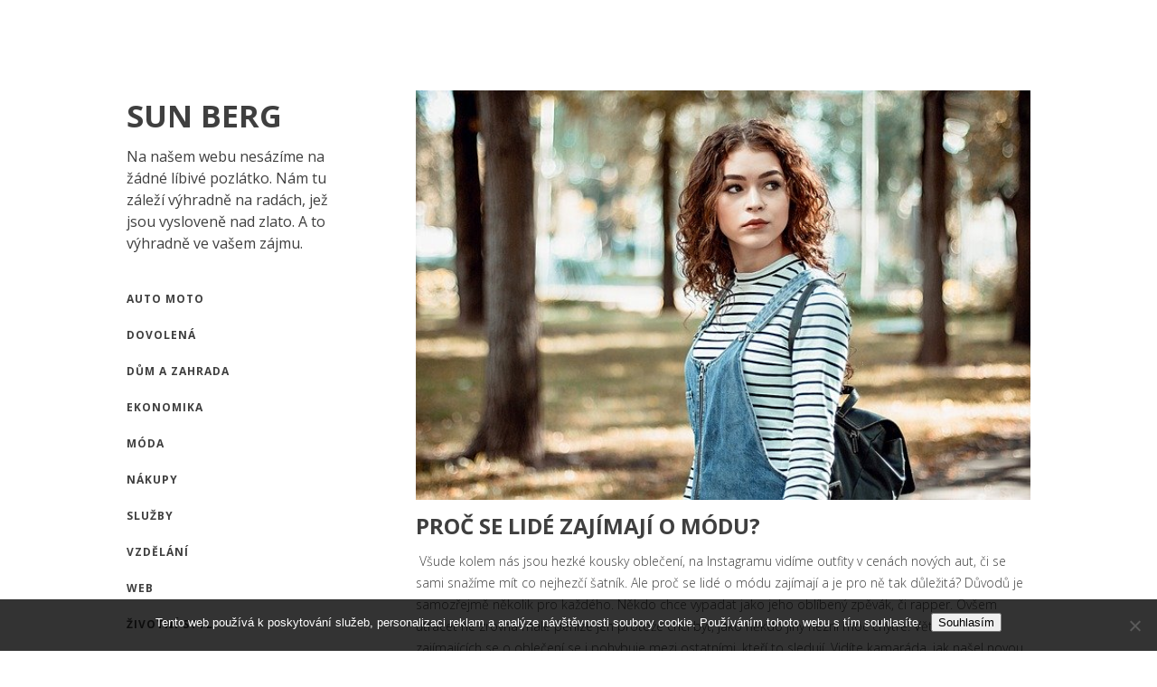

--- FILE ---
content_type: text/html; charset=UTF-8
request_url: https://www.sunberg.cz/proc-se-lide-zajimaji-o-modu/
body_size: 9833
content:
<!DOCTYPE html>
<html class="no-js" lang="cs">
<head>
<meta charset="UTF-8">
<meta name="viewport" content="width=device-width, initial-scale = 1.0, maximum-scale=2.0, user-scalable=yes" />
<link rel="profile" href="http://gmpg.org/xfn/11">
<link rel="pingback" href="https://www.sunberg.cz/xmlrpc.php">
<meta name='robots' content='index, follow, max-image-preview:large, max-snippet:-1, max-video-preview:-1' />

	<!-- This site is optimized with the Yoast SEO plugin v26.7 - https://yoast.com/wordpress/plugins/seo/ -->
	<title>Proč se lidé zajímají o módu?</title>
	<meta name="description" content="O módu se zajímá pořád více a více lidí. Proč je tomu tak? Bezpočet lidí je oblečením posedlí. Pojďme se podívat na některé z důvodů, jež ovlivňují nejvíce." />
	<link rel="canonical" href="https://www.sunberg.cz/proc-se-lide-zajimaji-o-modu/" />
	<meta property="og:locale" content="cs_CZ" />
	<meta property="og:type" content="article" />
	<meta property="og:title" content="Proč se lidé zajímají o módu?" />
	<meta property="og:description" content="O módu se zajímá pořád více a více lidí. Proč je tomu tak? Bezpočet lidí je oblečením posedlí. Pojďme se podívat na některé z důvodů, jež ovlivňují nejvíce." />
	<meta property="og:url" content="https://www.sunberg.cz/proc-se-lide-zajimaji-o-modu/" />
	<meta property="og:site_name" content="Sun berg" />
	<meta property="article:published_time" content="2019-01-19T06:03:20+00:00" />
	<meta property="article:modified_time" content="2023-05-10T12:23:25+00:00" />
	<meta name="twitter:card" content="summary_large_image" />
	<meta name="twitter:label1" content="Napsal(a)" />
	<meta name="twitter:data1" content="" />
	<meta name="twitter:label2" content="Odhadovaná doba čtení" />
	<meta name="twitter:data2" content="2 minuty" />
	<!-- / Yoast SEO plugin. -->


<link rel='dns-prefetch' href='//fonts.googleapis.com' />
<style id='wp-img-auto-sizes-contain-inline-css' type='text/css'>
img:is([sizes=auto i],[sizes^="auto," i]){contain-intrinsic-size:3000px 1500px}
/*# sourceURL=wp-img-auto-sizes-contain-inline-css */
</style>
<style id='wp-block-library-inline-css' type='text/css'>
:root{--wp-block-synced-color:#7a00df;--wp-block-synced-color--rgb:122,0,223;--wp-bound-block-color:var(--wp-block-synced-color);--wp-editor-canvas-background:#ddd;--wp-admin-theme-color:#007cba;--wp-admin-theme-color--rgb:0,124,186;--wp-admin-theme-color-darker-10:#006ba1;--wp-admin-theme-color-darker-10--rgb:0,107,160.5;--wp-admin-theme-color-darker-20:#005a87;--wp-admin-theme-color-darker-20--rgb:0,90,135;--wp-admin-border-width-focus:2px}@media (min-resolution:192dpi){:root{--wp-admin-border-width-focus:1.5px}}.wp-element-button{cursor:pointer}:root .has-very-light-gray-background-color{background-color:#eee}:root .has-very-dark-gray-background-color{background-color:#313131}:root .has-very-light-gray-color{color:#eee}:root .has-very-dark-gray-color{color:#313131}:root .has-vivid-green-cyan-to-vivid-cyan-blue-gradient-background{background:linear-gradient(135deg,#00d084,#0693e3)}:root .has-purple-crush-gradient-background{background:linear-gradient(135deg,#34e2e4,#4721fb 50%,#ab1dfe)}:root .has-hazy-dawn-gradient-background{background:linear-gradient(135deg,#faaca8,#dad0ec)}:root .has-subdued-olive-gradient-background{background:linear-gradient(135deg,#fafae1,#67a671)}:root .has-atomic-cream-gradient-background{background:linear-gradient(135deg,#fdd79a,#004a59)}:root .has-nightshade-gradient-background{background:linear-gradient(135deg,#330968,#31cdcf)}:root .has-midnight-gradient-background{background:linear-gradient(135deg,#020381,#2874fc)}:root{--wp--preset--font-size--normal:16px;--wp--preset--font-size--huge:42px}.has-regular-font-size{font-size:1em}.has-larger-font-size{font-size:2.625em}.has-normal-font-size{font-size:var(--wp--preset--font-size--normal)}.has-huge-font-size{font-size:var(--wp--preset--font-size--huge)}.has-text-align-center{text-align:center}.has-text-align-left{text-align:left}.has-text-align-right{text-align:right}.has-fit-text{white-space:nowrap!important}#end-resizable-editor-section{display:none}.aligncenter{clear:both}.items-justified-left{justify-content:flex-start}.items-justified-center{justify-content:center}.items-justified-right{justify-content:flex-end}.items-justified-space-between{justify-content:space-between}.screen-reader-text{border:0;clip-path:inset(50%);height:1px;margin:-1px;overflow:hidden;padding:0;position:absolute;width:1px;word-wrap:normal!important}.screen-reader-text:focus{background-color:#ddd;clip-path:none;color:#444;display:block;font-size:1em;height:auto;left:5px;line-height:normal;padding:15px 23px 14px;text-decoration:none;top:5px;width:auto;z-index:100000}html :where(.has-border-color){border-style:solid}html :where([style*=border-top-color]){border-top-style:solid}html :where([style*=border-right-color]){border-right-style:solid}html :where([style*=border-bottom-color]){border-bottom-style:solid}html :where([style*=border-left-color]){border-left-style:solid}html :where([style*=border-width]){border-style:solid}html :where([style*=border-top-width]){border-top-style:solid}html :where([style*=border-right-width]){border-right-style:solid}html :where([style*=border-bottom-width]){border-bottom-style:solid}html :where([style*=border-left-width]){border-left-style:solid}html :where(img[class*=wp-image-]){height:auto;max-width:100%}:where(figure){margin:0 0 1em}html :where(.is-position-sticky){--wp-admin--admin-bar--position-offset:var(--wp-admin--admin-bar--height,0px)}@media screen and (max-width:600px){html :where(.is-position-sticky){--wp-admin--admin-bar--position-offset:0px}}

/*# sourceURL=wp-block-library-inline-css */
</style><style id='global-styles-inline-css' type='text/css'>
:root{--wp--preset--aspect-ratio--square: 1;--wp--preset--aspect-ratio--4-3: 4/3;--wp--preset--aspect-ratio--3-4: 3/4;--wp--preset--aspect-ratio--3-2: 3/2;--wp--preset--aspect-ratio--2-3: 2/3;--wp--preset--aspect-ratio--16-9: 16/9;--wp--preset--aspect-ratio--9-16: 9/16;--wp--preset--color--black: #000000;--wp--preset--color--cyan-bluish-gray: #abb8c3;--wp--preset--color--white: #ffffff;--wp--preset--color--pale-pink: #f78da7;--wp--preset--color--vivid-red: #cf2e2e;--wp--preset--color--luminous-vivid-orange: #ff6900;--wp--preset--color--luminous-vivid-amber: #fcb900;--wp--preset--color--light-green-cyan: #7bdcb5;--wp--preset--color--vivid-green-cyan: #00d084;--wp--preset--color--pale-cyan-blue: #8ed1fc;--wp--preset--color--vivid-cyan-blue: #0693e3;--wp--preset--color--vivid-purple: #9b51e0;--wp--preset--gradient--vivid-cyan-blue-to-vivid-purple: linear-gradient(135deg,rgb(6,147,227) 0%,rgb(155,81,224) 100%);--wp--preset--gradient--light-green-cyan-to-vivid-green-cyan: linear-gradient(135deg,rgb(122,220,180) 0%,rgb(0,208,130) 100%);--wp--preset--gradient--luminous-vivid-amber-to-luminous-vivid-orange: linear-gradient(135deg,rgb(252,185,0) 0%,rgb(255,105,0) 100%);--wp--preset--gradient--luminous-vivid-orange-to-vivid-red: linear-gradient(135deg,rgb(255,105,0) 0%,rgb(207,46,46) 100%);--wp--preset--gradient--very-light-gray-to-cyan-bluish-gray: linear-gradient(135deg,rgb(238,238,238) 0%,rgb(169,184,195) 100%);--wp--preset--gradient--cool-to-warm-spectrum: linear-gradient(135deg,rgb(74,234,220) 0%,rgb(151,120,209) 20%,rgb(207,42,186) 40%,rgb(238,44,130) 60%,rgb(251,105,98) 80%,rgb(254,248,76) 100%);--wp--preset--gradient--blush-light-purple: linear-gradient(135deg,rgb(255,206,236) 0%,rgb(152,150,240) 100%);--wp--preset--gradient--blush-bordeaux: linear-gradient(135deg,rgb(254,205,165) 0%,rgb(254,45,45) 50%,rgb(107,0,62) 100%);--wp--preset--gradient--luminous-dusk: linear-gradient(135deg,rgb(255,203,112) 0%,rgb(199,81,192) 50%,rgb(65,88,208) 100%);--wp--preset--gradient--pale-ocean: linear-gradient(135deg,rgb(255,245,203) 0%,rgb(182,227,212) 50%,rgb(51,167,181) 100%);--wp--preset--gradient--electric-grass: linear-gradient(135deg,rgb(202,248,128) 0%,rgb(113,206,126) 100%);--wp--preset--gradient--midnight: linear-gradient(135deg,rgb(2,3,129) 0%,rgb(40,116,252) 100%);--wp--preset--font-size--small: 13px;--wp--preset--font-size--medium: 20px;--wp--preset--font-size--large: 36px;--wp--preset--font-size--x-large: 42px;--wp--preset--spacing--20: 0.44rem;--wp--preset--spacing--30: 0.67rem;--wp--preset--spacing--40: 1rem;--wp--preset--spacing--50: 1.5rem;--wp--preset--spacing--60: 2.25rem;--wp--preset--spacing--70: 3.38rem;--wp--preset--spacing--80: 5.06rem;--wp--preset--shadow--natural: 6px 6px 9px rgba(0, 0, 0, 0.2);--wp--preset--shadow--deep: 12px 12px 50px rgba(0, 0, 0, 0.4);--wp--preset--shadow--sharp: 6px 6px 0px rgba(0, 0, 0, 0.2);--wp--preset--shadow--outlined: 6px 6px 0px -3px rgb(255, 255, 255), 6px 6px rgb(0, 0, 0);--wp--preset--shadow--crisp: 6px 6px 0px rgb(0, 0, 0);}:where(.is-layout-flex){gap: 0.5em;}:where(.is-layout-grid){gap: 0.5em;}body .is-layout-flex{display: flex;}.is-layout-flex{flex-wrap: wrap;align-items: center;}.is-layout-flex > :is(*, div){margin: 0;}body .is-layout-grid{display: grid;}.is-layout-grid > :is(*, div){margin: 0;}:where(.wp-block-columns.is-layout-flex){gap: 2em;}:where(.wp-block-columns.is-layout-grid){gap: 2em;}:where(.wp-block-post-template.is-layout-flex){gap: 1.25em;}:where(.wp-block-post-template.is-layout-grid){gap: 1.25em;}.has-black-color{color: var(--wp--preset--color--black) !important;}.has-cyan-bluish-gray-color{color: var(--wp--preset--color--cyan-bluish-gray) !important;}.has-white-color{color: var(--wp--preset--color--white) !important;}.has-pale-pink-color{color: var(--wp--preset--color--pale-pink) !important;}.has-vivid-red-color{color: var(--wp--preset--color--vivid-red) !important;}.has-luminous-vivid-orange-color{color: var(--wp--preset--color--luminous-vivid-orange) !important;}.has-luminous-vivid-amber-color{color: var(--wp--preset--color--luminous-vivid-amber) !important;}.has-light-green-cyan-color{color: var(--wp--preset--color--light-green-cyan) !important;}.has-vivid-green-cyan-color{color: var(--wp--preset--color--vivid-green-cyan) !important;}.has-pale-cyan-blue-color{color: var(--wp--preset--color--pale-cyan-blue) !important;}.has-vivid-cyan-blue-color{color: var(--wp--preset--color--vivid-cyan-blue) !important;}.has-vivid-purple-color{color: var(--wp--preset--color--vivid-purple) !important;}.has-black-background-color{background-color: var(--wp--preset--color--black) !important;}.has-cyan-bluish-gray-background-color{background-color: var(--wp--preset--color--cyan-bluish-gray) !important;}.has-white-background-color{background-color: var(--wp--preset--color--white) !important;}.has-pale-pink-background-color{background-color: var(--wp--preset--color--pale-pink) !important;}.has-vivid-red-background-color{background-color: var(--wp--preset--color--vivid-red) !important;}.has-luminous-vivid-orange-background-color{background-color: var(--wp--preset--color--luminous-vivid-orange) !important;}.has-luminous-vivid-amber-background-color{background-color: var(--wp--preset--color--luminous-vivid-amber) !important;}.has-light-green-cyan-background-color{background-color: var(--wp--preset--color--light-green-cyan) !important;}.has-vivid-green-cyan-background-color{background-color: var(--wp--preset--color--vivid-green-cyan) !important;}.has-pale-cyan-blue-background-color{background-color: var(--wp--preset--color--pale-cyan-blue) !important;}.has-vivid-cyan-blue-background-color{background-color: var(--wp--preset--color--vivid-cyan-blue) !important;}.has-vivid-purple-background-color{background-color: var(--wp--preset--color--vivid-purple) !important;}.has-black-border-color{border-color: var(--wp--preset--color--black) !important;}.has-cyan-bluish-gray-border-color{border-color: var(--wp--preset--color--cyan-bluish-gray) !important;}.has-white-border-color{border-color: var(--wp--preset--color--white) !important;}.has-pale-pink-border-color{border-color: var(--wp--preset--color--pale-pink) !important;}.has-vivid-red-border-color{border-color: var(--wp--preset--color--vivid-red) !important;}.has-luminous-vivid-orange-border-color{border-color: var(--wp--preset--color--luminous-vivid-orange) !important;}.has-luminous-vivid-amber-border-color{border-color: var(--wp--preset--color--luminous-vivid-amber) !important;}.has-light-green-cyan-border-color{border-color: var(--wp--preset--color--light-green-cyan) !important;}.has-vivid-green-cyan-border-color{border-color: var(--wp--preset--color--vivid-green-cyan) !important;}.has-pale-cyan-blue-border-color{border-color: var(--wp--preset--color--pale-cyan-blue) !important;}.has-vivid-cyan-blue-border-color{border-color: var(--wp--preset--color--vivid-cyan-blue) !important;}.has-vivid-purple-border-color{border-color: var(--wp--preset--color--vivid-purple) !important;}.has-vivid-cyan-blue-to-vivid-purple-gradient-background{background: var(--wp--preset--gradient--vivid-cyan-blue-to-vivid-purple) !important;}.has-light-green-cyan-to-vivid-green-cyan-gradient-background{background: var(--wp--preset--gradient--light-green-cyan-to-vivid-green-cyan) !important;}.has-luminous-vivid-amber-to-luminous-vivid-orange-gradient-background{background: var(--wp--preset--gradient--luminous-vivid-amber-to-luminous-vivid-orange) !important;}.has-luminous-vivid-orange-to-vivid-red-gradient-background{background: var(--wp--preset--gradient--luminous-vivid-orange-to-vivid-red) !important;}.has-very-light-gray-to-cyan-bluish-gray-gradient-background{background: var(--wp--preset--gradient--very-light-gray-to-cyan-bluish-gray) !important;}.has-cool-to-warm-spectrum-gradient-background{background: var(--wp--preset--gradient--cool-to-warm-spectrum) !important;}.has-blush-light-purple-gradient-background{background: var(--wp--preset--gradient--blush-light-purple) !important;}.has-blush-bordeaux-gradient-background{background: var(--wp--preset--gradient--blush-bordeaux) !important;}.has-luminous-dusk-gradient-background{background: var(--wp--preset--gradient--luminous-dusk) !important;}.has-pale-ocean-gradient-background{background: var(--wp--preset--gradient--pale-ocean) !important;}.has-electric-grass-gradient-background{background: var(--wp--preset--gradient--electric-grass) !important;}.has-midnight-gradient-background{background: var(--wp--preset--gradient--midnight) !important;}.has-small-font-size{font-size: var(--wp--preset--font-size--small) !important;}.has-medium-font-size{font-size: var(--wp--preset--font-size--medium) !important;}.has-large-font-size{font-size: var(--wp--preset--font-size--large) !important;}.has-x-large-font-size{font-size: var(--wp--preset--font-size--x-large) !important;}
/*# sourceURL=global-styles-inline-css */
</style>

<style id='classic-theme-styles-inline-css' type='text/css'>
/*! This file is auto-generated */
.wp-block-button__link{color:#fff;background-color:#32373c;border-radius:9999px;box-shadow:none;text-decoration:none;padding:calc(.667em + 2px) calc(1.333em + 2px);font-size:1.125em}.wp-block-file__button{background:#32373c;color:#fff;text-decoration:none}
/*# sourceURL=/wp-includes/css/classic-themes.min.css */
</style>
<link rel='stylesheet' id='cookie-notice-front-css' href='https://www.sunberg.cz/wp-content/plugins/cookie-notice/css/front.min.css?ver=2.5.11' type='text/css' media='all' />
<link rel='stylesheet' id='kk-star-ratings-css' href='https://www.sunberg.cz/wp-content/plugins/kk-star-ratings/src/core/public/css/kk-star-ratings.min.css?ver=5.4.10.3' type='text/css' media='all' />
<link rel='stylesheet' id='alternate-open-sans-css' href='//fonts.googleapis.com/css?family=Open+Sans%3A300italic%2C400italic%2C600italic%2C700italic%2C800italic%2C400%2C300%2C600%2C700%2C800&#038;subset=latin%2Clatin-ext' type='text/css' media='all' />
<link rel='stylesheet' id='genericons-css' href='https://www.sunberg.cz/wp-content/themes/alternate-lite/genericons/genericons.css?ver=3.0.3' type='text/css' media='all' />
<link rel='stylesheet' id='alternate-style-css' href='https://www.sunberg.cz/wp-content/themes/alternate-lite/style.css?ver=6.9' type='text/css' media='all' />
<style id='alternate-style-inline-css' type='text/css'>
h1.site-title, h2.site-description  {
                                color: #3f3f3f;                     
                        }
/*# sourceURL=alternate-style-inline-css */
</style>
<script type="text/javascript" src="https://www.sunberg.cz/wp-includes/js/jquery/jquery.min.js?ver=3.7.1" id="jquery-core-js"></script>
<script type="text/javascript" src="https://www.sunberg.cz/wp-includes/js/jquery/jquery-migrate.min.js?ver=3.4.1" id="jquery-migrate-js"></script>
<link rel="alternate" type="application/ld+json" href="https://www.sunberg.cz/proc-se-lide-zajimaji-o-modu/?format=application/ld+json" title="Structured Descriptor Document (JSON-LD format)"><script type="application/ld+json" data-source="DataFeed:WordPress" data-schema="1120-post-Default">{"@context":"https:\/\/schema.org\/","@type":"Article","@id":"https:\/\/www.sunberg.cz\/proc-se-lide-zajimaji-o-modu\/#Article","mainEntityOfPage":"https:\/\/www.sunberg.cz\/proc-se-lide-zajimaji-o-modu\/","headline":"Pro\u010d se lid\u00e9 zaj\u00edmaj\u00ed o m\u00f3du?","name":"Pro\u010d se lid\u00e9 zaj\u00edmaj\u00ed o m\u00f3du?","description":"O m\u00f3du se zaj\u00edm\u00e1 po\u0159\u00e1d v\u00edce a v\u00edce lid\u00ed. Pro\u010d je tomu tak? Bezpo\u010det lid\u00ed je oble\u010den\u00edm posedl\u00ed. Poj\u010fme se pod\u00edvat na n\u011bkter\u00e9 z d\u016fvod\u016f, je\u017e ovliv\u0148uj\u00ed nejv\u00edce.","datePublished":"2020-01-05","dateModified":"2023-05-10","author":{"@type":"Person","@id":"https:\/\/www.sunberg.cz\/author\/#Person","name":"","url":"https:\/\/www.sunberg.cz\/author\/","identifier":1,"image":{"@type":"ImageObject","@id":"https:\/\/secure.gravatar.com\/avatar\/0dc285cbe86eecc8073f119fcb2e2c7032b51533f5bb47611c7d4a598558b8b7?s=96&d=mm&r=g","url":"https:\/\/secure.gravatar.com\/avatar\/0dc285cbe86eecc8073f119fcb2e2c7032b51533f5bb47611c7d4a598558b8b7?s=96&d=mm&r=g","height":96,"width":96}},"publisher":{"@type":"Organization","name":"sunberg.cz","logo":{"@type":"ImageObject","@id":"\/logo.png","url":"\/logo.png","width":600,"height":60}},"image":{"@type":"ImageObject","@id":"https:\/\/www.sunberg.cz\/wp-content\/uploads\/img_a366863_w3136_t1579417430.jpg","url":"https:\/\/www.sunberg.cz\/wp-content\/uploads\/img_a366863_w3136_t1579417430.jpg","height":0,"width":0},"url":"https:\/\/www.sunberg.cz\/proc-se-lide-zajimaji-o-modu\/","about":["M\u00f3da"],"wordCount":445,"articleBody":"&nbsp;V\u0161ude kolem n\u00e1s jsou hezk\u00e9 kousky oble\u010den\u00ed, na Instagramu vid\u00edme outfity v cen\u00e1ch nov\u00fdch aut, \u010di se sami sna\u017e\u00edme m\u00edt co nejhez\u010d\u00ed \u0161atn\u00edk. Ale pro\u010d se lid\u00e9 o m\u00f3du zaj\u00edmaj\u00ed a je pro n\u011b tak d\u016fle\u017eit\u00e1? D\u016fvod\u016f je samoz\u0159ejm\u011b n\u011bkolik pro ka\u017ed\u00e9ho. N\u011bkdo chce vypadat jako jeho obl\u00edben\u00fd zp\u011bv\u00e1k, \u010di rapper. Ov\u0161em utr\u00e1cet ne zrovna mal\u00e9 pen\u00edze jen proto\u017ee chci b\u00fdt, jako n\u011bkdo jin\u00fd nezn\u00ed moc chyt\u0159e. V\u011bt\u0161ina lid\u00ed zaj\u00edmaj\u00edc\u00edch se o oble\u010den\u00ed se i pohybuje mezi ostatn\u00edmi, kte\u0159\u00ed to sleduj\u00ed. Vid\u00edte kamar\u00e1da, jak na\u0161el novou super zna\u010dku a chcete ji taky a pomalu se taky.V podstat\u011b se zaj\u00edm\u00e1te abyste n\u011bkam pat\u0159ili, mohli to \u0159e\u0161it s ostatn\u00edmi, a tak d\u00e1le. Obl\u00edk\u00e1n\u00ed se dob\u0159e, \u010di \u0159ekn\u011bme draze je \u010dasto i vy\u017eadov\u00e1no ve vy\u0161\u0161\u00ed spole\u010dnosti lid\u00ed.&nbsp;Mus\u00edme, ale rozli\u0161ovat m\u00f3du. Jsou lid\u00e9, kte\u0159\u00ed se zaj\u00edmaj\u00ed o vlastn\u00ed upravov\u00e1n\u00ed kousk\u016f a vytv\u00e1\u0159en\u00ed custom\u016f. Dal\u0161\u00ed skupinu mohou zaj\u00edmat pouze high-end zna\u010dky jako Gucci a Luis Vuitton. N\u011bkdo m\u00e1 r\u00e1d \u010dist\u011b 1 designera pro p\u0159\u00edklad Gosha Rubchinskiy, \u010di Virgil Abloh.&nbsp;Bavit v\u00e1s mohou i samotn\u00e9 p\u0159edn\u00e1\u0161ky a \u0161\u00edlen\u00e9 outfity, kter\u00e9 m\u016f\u017eete vid\u011bt. A sami se nemus\u00edte nijak obl\u00e9kat v\u00fdst\u0159edn\u011b. Na v\u00fdst\u0159edn\u00ed kousky je expertem ur\u010dit\u011b Balenciaga s jejich ko\u0161il\u00ed na\u0161itou na triko, nebo botami vypadaj\u00edc\u00edmi jako hranolky z McDonaldu.&nbsp;K v\u011bt\u0161in\u011b \u017e\u00e1nr\u016fm hudby tak\u00e9 existuje vlastn\u00ed styl obl\u00e9k\u00e1n\u00ed se. K rapu to budou velice drah\u00e9 kousky, zlat\u00e9 \u0161perky pln\u00e9 diamantu, nejnov\u011bj\u0161\u00ed designer v\u011bci. P\u0159eci jen tihle lid\u00e9 b\u00fdvaj\u00ed v\u011bt\u0161inou trendsette\u0159i, kte\u0159\u00ed ovliv\u0148uj\u00ed a ur\u010duj\u00ed co se bude nosit a\u0165 u\u017e cht\u011bj\u00ed, \u010di ne v\u017edy maj\u00ed n\u011bjak\u00fd vliv. K metalu to budou \u0159ekn\u011bme st\u0159\u00edbrn\u00e9 dopl\u0148ky a p\u0159ev\u00e1\u017en\u011b \u010dern\u00e1 barva.&nbsp;Nechci v\u0161echny \u0161katulkovat do 1 skupiny samoz\u0159ejm\u011b v\u011bt\u0161ina lid\u00ed se zaj\u00edm\u00e1 o v\u00edce ne\u017e jeden proud. D\u00edky tomu mohou vznikat velice hezk\u00e9 a zaj\u00edmav\u00e9 kombinace. M\u00f3da se n\u00e1m po\u0159\u00e1d vyv\u00edj\u00ed a nikdy nev\u00edme co n\u00e1m dal\u0161\u00edho p\u0159inese. Tak\u017ee a\u0165 u\u017e ji sledujete jen proto\u017ee v\u00e1s bav\u00ed, nebo pro inspiraci ur\u010dit\u011b nep\u0159est\u00e1vejte.                                                                                                                                                                                                                                                                                                                                                                                        4.7\/5 - (6 votes)        "}</script>
<script type="application/ld+json" data-source="DataFeed:WordPress" data-schema="Breadcrumb">{"@context":"https:\/\/schema.org\/","@type":"BreadcrumbList","itemListElement":[{"@type":"ListItem","position":1,"name":"Pro\u010d se lid\u00e9 zaj\u00edmaj\u00ed o m\u00f3du?","item":"https:\/\/www.sunberg.cz\/proc-se-lide-zajimaji-o-modu\/#breadcrumbitem"}]}</script>
<script type="application/ld+json">{
    "@context": "https://schema.org/",
    "@type": "CreativeWorkSeries",
    "name": "Proč se lidé zajímají o módu?",
    "aggregateRating": {
        "@type": "AggregateRating",
        "ratingValue": "4.7",
        "bestRating": "5",
        "ratingCount": "6"
    }
}</script><link rel="icon" type="image/png" href="/wp-content/uploads/fbrfg/favicon-96x96.png" sizes="96x96" />
<link rel="icon" type="image/svg+xml" href="/wp-content/uploads/fbrfg/favicon.svg" />
<link rel="shortcut icon" href="/wp-content/uploads/fbrfg/favicon.ico" />
<link rel="apple-touch-icon" sizes="180x180" href="/wp-content/uploads/fbrfg/apple-touch-icon.png" />
<link rel="manifest" href="/wp-content/uploads/fbrfg/site.webmanifest" />		<style type="text/css" id="wp-custom-css">
			.home img, .single .attachment-alternate-singlethumb {
	min-width: 100%;
}
.postdate {
	display: none;
}		</style>
		</head>

<body class="wp-singular post-template-default single single-post postid-1120 single-format-standard wp-theme-alternate-lite cookies-not-set">
	<div id="container">
		<div id="wrapper">
			<div id="leftside">
  				<div id="logo">
    				    				<a href="https://www.sunberg.cz/" rel="home">
    					<h1 class="site-title">
      						Sun berg    					</h1>
    				</a>
    				<h2 class="site-description">
      					
Na našem webu nesázíme na žádné líbivé pozlátko. Nám tu záleží výhradně na radách, jež jsou vysloveně nad zlato. A to výhradně ve vašem zájmu.    				</h2>
  				</div>
                
                <div class="mmenu"><ul id="menu-firstmenu" class="navmenu"><li id="menu-item-31" class="menu-item menu-item-type-taxonomy menu-item-object-category menu-item-31"><a href="https://www.sunberg.cz/auto-moto/">Auto moto</a></li>
<li id="menu-item-32" class="menu-item menu-item-type-taxonomy menu-item-object-category menu-item-32"><a href="https://www.sunberg.cz/dovolena/">Dovolená</a></li>
<li id="menu-item-33" class="menu-item menu-item-type-taxonomy menu-item-object-category menu-item-33"><a href="https://www.sunberg.cz/dum-a-zahrada/">Dům a zahrada</a></li>
<li id="menu-item-34" class="menu-item menu-item-type-taxonomy menu-item-object-category menu-item-34"><a href="https://www.sunberg.cz/ekonomika/">Ekonomika</a></li>
<li id="menu-item-35" class="menu-item menu-item-type-taxonomy menu-item-object-category current-post-ancestor current-menu-parent current-post-parent menu-item-35"><a href="https://www.sunberg.cz/moda/">Móda</a></li>
<li id="menu-item-36" class="menu-item menu-item-type-taxonomy menu-item-object-category menu-item-36"><a href="https://www.sunberg.cz/nakupy/">Nákupy</a></li>
<li id="menu-item-37" class="menu-item menu-item-type-taxonomy menu-item-object-category menu-item-37"><a href="https://www.sunberg.cz/sluzby/">Služby</a></li>
<li id="menu-item-38" class="menu-item menu-item-type-taxonomy menu-item-object-category menu-item-38"><a href="https://www.sunberg.cz/vzdelani/">Vzdělání</a></li>
<li id="menu-item-39" class="menu-item menu-item-type-taxonomy menu-item-object-category menu-item-39"><a href="https://www.sunberg.cz/web/">Web</a></li>
<li id="menu-item-40" class="menu-item menu-item-type-taxonomy menu-item-object-category menu-item-40"><a href="https://www.sunberg.cz/zivotni-styl/">Životní styl</a></li>
</ul></div> 
  
<div id="leftbar">
	<div id="search-2" class="widgets"><form role="search" method="get" id="searchform" class="searchform" action="https://www.sunberg.cz/">
				<div>
					<label class="screen-reader-text" for="s">Vyhledávání</label>
					<input type="text" value="" name="s" id="s" />
					<input type="submit" id="searchsubmit" value="Hledat" />
				</div>
			</form></div>
		<div id="recent-posts-2" class="widgets">
		<h2><span>Nejnovější příspěvky</span></h2>
		<ul>
											<li>
					<a href="https://www.sunberg.cz/vymena-oken-ve-starsim-rodinnem-dome/">Výměna oken ve starším rodinném domě</a>
									</li>
											<li>
					<a href="https://www.sunberg.cz/great-music/">Great music</a>
									</li>
											<li>
					<a href="https://www.sunberg.cz/dnes-bych-dal-prednost-minimalisticke-kuchyni/">Dnes bych dal přednost minimalistické kuchyni</a>
									</li>
											<li>
					<a href="https://www.sunberg.cz/nakupni-tasky-s-potiskem-pro-prodejny-zdrave-vyzivy/">Nákupní tašky s potiskem pro prodejny zdravé výživy</a>
									</li>
											<li>
					<a href="https://www.sunberg.cz/kdy-je-vhodne-objednani-profesionalniho-myti-oken-ostrava/">Kdy je vhodné objednání profesionálního mytí oken Ostrava</a>
									</li>
					</ul>

		</div></div></div>
<div id="rightside">

<div id="contentwrapper">
  		<img width="1" height="1" src="https://www.sunberg.cz/wp-content/uploads/img_a366863_w3136_t1579417430.jpg" class="attachment-alternate-singlethumb size-alternate-singlethumb wp-post-image" alt="" decoding="async" />      <div id="content">
        <div class="post-1120 post type-post status-publish format-standard has-post-thumbnail hentry category-moda">
      <h1 class="entry-title">
        Proč se lidé zajímají o módu?      </h1>
      <div class="entry">
        <p>&nbsp;Všude kolem nás jsou hezké kousky oblečení, na Instagramu vidíme outfity v cenách nových aut, či se sami snažíme mít co nejhezčí šatník. Ale proč se lidé o módu zajímají a je pro ně tak důležitá? Důvodů je samozřejmě několik pro každého. Někdo chce vypadat jako jeho oblíbený zpěvák, či rapper. Ovšem utrácet ne zrovna malé peníze jen protože chci být, jako někdo jiný nezní moc chytře. Většina lidí zajímajících se o oblečení se i pohybuje mezi ostatními, kteří to sledují. Vidíte kamaráda, jak našel novou super značku a chcete ji taky a pomalu se taky.<br />
<img decoding="async" alt="Žena v hezkém outfitu" src="https://sunberg.cz/wp-content/uploads/img_a366863_w3136_t1579417430.jpg" style="max-width: 59%; max-height: 59%;" /><br />
V podstatě se zajímáte abyste někam patřili, mohli to řešit s ostatními, a tak dále. Oblíkání se dobře, či řekněme draze je často i vyžadováno ve vyšší společnosti lidí.<br />
&nbsp;Musíme, ale rozlišovat módu. Jsou lidé, kteří se zajímají o vlastní upravování kousků a vytváření customů. Další skupinu mohou zajímat pouze high-end značky jako Gucci a Luis Vuitton. Někdo má rád čistě 1 designera pro příklad Gosha Rubchinskiy, či Virgil Abloh.<br />
&nbsp;Bavit vás mohou i samotné přednášky a šílené outfity, které můžete vidět. A sami se nemusíte nijak oblékat výstředně. Na výstřední kousky je expertem určitě Balenciaga s jejich košilí našitou na triko, nebo botami vypadajícími jako hranolky z McDonaldu.<br />
<img decoding="async" alt="Nachystaný retro outfit" src="https://sunberg.cz/wp-content/uploads/img_a366863_w3136_t1579417442.jpg" style="max-width: 59%; max-height: 59%;" /><br />
&nbsp;K většině žánrům hudby také existuje vlastní styl oblékání se. K rapu to budou velice drahé kousky, zlaté šperky plné diamantu, nejnovější designer věci. Přeci jen tihle lidé bývají většinou trendsetteři, kteří ovlivňují a určují co se bude nosit ať už chtějí, či ne vždy mají nějaký vliv. K metalu to budou řekněme stříbrné doplňky a převážně černá barva.<br />
&nbsp;Nechci všechny škatulkovat do 1 skupiny samozřejmě většina lidí se zajímá o více než jeden proud. Díky tomu mohou vznikat velice hezké a zajímavé kombinace. Móda se nám pořád vyvíjí a nikdy nevíme co nám dalšího přinese. Takže ať už ji sledujete jen protože vás baví, nebo pro inspiraci určitě nepřestávejte.</p>


<div class="kk-star-ratings kksr-auto kksr-align-left kksr-valign-bottom"
    data-payload='{&quot;align&quot;:&quot;left&quot;,&quot;id&quot;:&quot;1120&quot;,&quot;slug&quot;:&quot;default&quot;,&quot;valign&quot;:&quot;bottom&quot;,&quot;ignore&quot;:&quot;&quot;,&quot;reference&quot;:&quot;auto&quot;,&quot;class&quot;:&quot;&quot;,&quot;count&quot;:&quot;6&quot;,&quot;legendonly&quot;:&quot;&quot;,&quot;readonly&quot;:&quot;&quot;,&quot;score&quot;:&quot;4.7&quot;,&quot;starsonly&quot;:&quot;&quot;,&quot;best&quot;:&quot;5&quot;,&quot;gap&quot;:&quot;5&quot;,&quot;greet&quot;:&quot;&quot;,&quot;legend&quot;:&quot;4.7\/5 - (6 votes)&quot;,&quot;size&quot;:&quot;20&quot;,&quot;title&quot;:&quot;Proč se lidé zajímají o módu?&quot;,&quot;width&quot;:&quot;115&quot;,&quot;_legend&quot;:&quot;{score}\/{best} - ({count} {votes})&quot;,&quot;font_factor&quot;:&quot;1.25&quot;}'>
            
<div class="kksr-stars">
    
<div class="kksr-stars-inactive">
            <div class="kksr-star" data-star="1" style="padding-right: 5px">
            

<div class="kksr-icon" style="width: 20px; height: 20px;"></div>
        </div>
            <div class="kksr-star" data-star="2" style="padding-right: 5px">
            

<div class="kksr-icon" style="width: 20px; height: 20px;"></div>
        </div>
            <div class="kksr-star" data-star="3" style="padding-right: 5px">
            

<div class="kksr-icon" style="width: 20px; height: 20px;"></div>
        </div>
            <div class="kksr-star" data-star="4" style="padding-right: 5px">
            

<div class="kksr-icon" style="width: 20px; height: 20px;"></div>
        </div>
            <div class="kksr-star" data-star="5" style="padding-right: 5px">
            

<div class="kksr-icon" style="width: 20px; height: 20px;"></div>
        </div>
    </div>
    
<div class="kksr-stars-active" style="width: 115px;">
            <div class="kksr-star" style="padding-right: 5px">
            

<div class="kksr-icon" style="width: 20px; height: 20px;"></div>
        </div>
            <div class="kksr-star" style="padding-right: 5px">
            

<div class="kksr-icon" style="width: 20px; height: 20px;"></div>
        </div>
            <div class="kksr-star" style="padding-right: 5px">
            

<div class="kksr-icon" style="width: 20px; height: 20px;"></div>
        </div>
            <div class="kksr-star" style="padding-right: 5px">
            

<div class="kksr-icon" style="width: 20px; height: 20px;"></div>
        </div>
            <div class="kksr-star" style="padding-right: 5px">
            

<div class="kksr-icon" style="width: 20px; height: 20px;"></div>
        </div>
    </div>
</div>
                

<div class="kksr-legend" style="font-size: 16px;">
            4.7/5 - (6 votes)    </div>
    </div>
                              </div>
    </div>
    
	<nav class="navigation post-navigation" aria-label="Příspěvky">
		<h2 class="screen-reader-text">Navigace pro příspěvek</h2>
		<div class="nav-links"><div class="nav-previous"><a href="https://www.sunberg.cz/cestovani-v-roce-2018/" rel="prev">Cestování v roce 2018</a></div><div class="nav-next"><a href="https://www.sunberg.cz/detske-povleceni-pro-milovniky-vlaku/" rel="next">Dětské povlečení pro milovníky vlaků</a></div></div>
	</nav>      </div>
</div>

</div>
</div>
</div>

<div id="footer">
	
	  	<div id="copyinfo"> &copy; 2026    Sun berg    . <a href="http://wordpress.org/"> Powered by WordPress. </a> Theme by <a href="http://www.vivathemes.com/" rel="designer">Viva Themes</a>.</div>
</div>
<script type="speculationrules">
{"prefetch":[{"source":"document","where":{"and":[{"href_matches":"/*"},{"not":{"href_matches":["/wp-*.php","/wp-admin/*","/wp-content/uploads/*","/wp-content/*","/wp-content/plugins/*","/wp-content/themes/alternate-lite/*","/*\\?(.+)"]}},{"not":{"selector_matches":"a[rel~=\"nofollow\"]"}},{"not":{"selector_matches":".no-prefetch, .no-prefetch a"}}]},"eagerness":"conservative"}]}
</script>
<script type="text/javascript" id="cookie-notice-front-js-before">
/* <![CDATA[ */
var cnArgs = {"ajaxUrl":"https:\/\/www.sunberg.cz\/wp-admin\/admin-ajax.php","nonce":"74c95de8f2","hideEffect":"fade","position":"bottom","onScroll":true,"onScrollOffset":250,"onClick":false,"cookieName":"cookie_notice_accepted","cookieTime":2592000,"cookieTimeRejected":2592000,"globalCookie":false,"redirection":false,"cache":true,"revokeCookies":false,"revokeCookiesOpt":"automatic"};

//# sourceURL=cookie-notice-front-js-before
/* ]]> */
</script>
<script type="text/javascript" src="https://www.sunberg.cz/wp-content/plugins/cookie-notice/js/front.min.js?ver=2.5.11" id="cookie-notice-front-js"></script>
<script type="text/javascript" id="kk-star-ratings-js-extra">
/* <![CDATA[ */
var kk_star_ratings = {"action":"kk-star-ratings","endpoint":"https://www.sunberg.cz/wp-admin/admin-ajax.php","nonce":"8c0b53431f"};
//# sourceURL=kk-star-ratings-js-extra
/* ]]> */
</script>
<script type="text/javascript" src="https://www.sunberg.cz/wp-content/plugins/kk-star-ratings/src/core/public/js/kk-star-ratings.min.js?ver=5.4.10.3" id="kk-star-ratings-js"></script>
<script type="text/javascript" src="https://www.sunberg.cz/wp-content/themes/alternate-lite/js/reaktion.js?ver=6.9" id="alternate-menu-js"></script>
<script type="text/javascript" src="https://www.sunberg.cz/wp-content/themes/alternate-lite/js/responsive-videos.js?ver=6.9" id="alternate-responsive-videos-js"></script>

		<!-- Cookie Notice plugin v2.5.11 by Hu-manity.co https://hu-manity.co/ -->
		<div id="cookie-notice" role="dialog" class="cookie-notice-hidden cookie-revoke-hidden cn-position-bottom" aria-label="Cookie Notice" style="background-color: rgba(0,0,0,0.8);"><div class="cookie-notice-container" style="color: #fff"><span id="cn-notice-text" class="cn-text-container">Tento web používá k poskytování služeb, personalizaci reklam a analýze návštěvnosti soubory cookie. Používáním tohoto webu s tím souhlasíte.</span><span id="cn-notice-buttons" class="cn-buttons-container"><button id="cn-accept-cookie" data-cookie-set="accept" class="cn-set-cookie cn-button cn-button-custom button" aria-label="Souhlasím">Souhlasím</button></span><button type="button" id="cn-close-notice" data-cookie-set="accept" class="cn-close-icon" aria-label="No"></button></div>
			
		</div>
		<!-- / Cookie Notice plugin --></body></html>